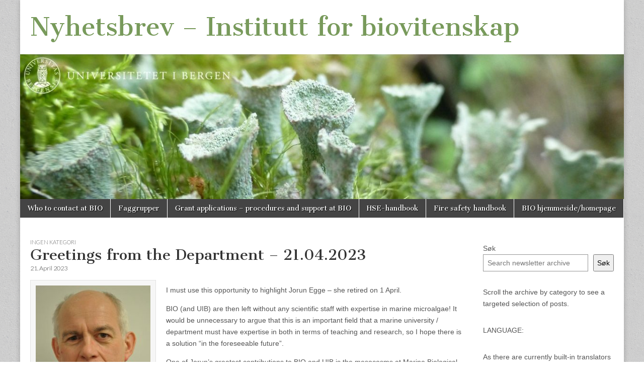

--- FILE ---
content_type: text/html; charset=UTF-8
request_url: https://bionytt.w.uib.no/en/2023/04/21/greeting-from-the-department/
body_size: 31842
content:
<!DOCTYPE html>
<html lang="en-GB">
<head>
	<meta charset="UTF-8" />
	<meta name="viewport" content="width=device-width, initial-scale=1.0" />
	<link rel="profile" href="http://gmpg.org/xfn/11" />
	<link rel="pingback" href="https://bionytt.w.uib.no/xmlrpc.php" />
	<title>Greetings from the Department &#8211; 21.04.2023 &#8211; Nyhetsbrev &#8211; Institutt for biovitenskap</title>
<meta name='robots' content='max-image-preview:large' />
	<style>img:is([sizes="auto" i], [sizes^="auto," i]) { contain-intrinsic-size: 3000px 1500px }</style>
	<link rel="alternate" href="https://bionytt.w.uib.no/2023/04/21/hilsen-fra-instituttet-34/" hreflang="nb" />
<link rel="alternate" href="https://bionytt.w.uib.no/en/2023/04/21/greeting-from-the-department/" hreflang="en" />
<link rel='dns-prefetch' href='//fonts.googleapis.com' />
<link rel="alternate" type="application/rss+xml" title="Nyhetsbrev - Institutt for biovitenskap &raquo; Feed" href="https://bionytt.w.uib.no/en/feed/" />
<link rel="alternate" type="application/rss+xml" title="Nyhetsbrev - Institutt for biovitenskap &raquo; Comments Feed" href="https://bionytt.w.uib.no/en/comments/feed/" />
<script type="text/javascript">
/* <![CDATA[ */
window._wpemojiSettings = {"baseUrl":"https:\/\/s.w.org\/images\/core\/emoji\/16.0.1\/72x72\/","ext":".png","svgUrl":"https:\/\/s.w.org\/images\/core\/emoji\/16.0.1\/svg\/","svgExt":".svg","source":{"concatemoji":"https:\/\/bionytt.w.uib.no\/wp-includes\/js\/wp-emoji-release.min.js?ver=6.8.2"}};
/*! This file is auto-generated */
!function(s,n){var o,i,e;function c(e){try{var t={supportTests:e,timestamp:(new Date).valueOf()};sessionStorage.setItem(o,JSON.stringify(t))}catch(e){}}function p(e,t,n){e.clearRect(0,0,e.canvas.width,e.canvas.height),e.fillText(t,0,0);var t=new Uint32Array(e.getImageData(0,0,e.canvas.width,e.canvas.height).data),a=(e.clearRect(0,0,e.canvas.width,e.canvas.height),e.fillText(n,0,0),new Uint32Array(e.getImageData(0,0,e.canvas.width,e.canvas.height).data));return t.every(function(e,t){return e===a[t]})}function u(e,t){e.clearRect(0,0,e.canvas.width,e.canvas.height),e.fillText(t,0,0);for(var n=e.getImageData(16,16,1,1),a=0;a<n.data.length;a++)if(0!==n.data[a])return!1;return!0}function f(e,t,n,a){switch(t){case"flag":return n(e,"\ud83c\udff3\ufe0f\u200d\u26a7\ufe0f","\ud83c\udff3\ufe0f\u200b\u26a7\ufe0f")?!1:!n(e,"\ud83c\udde8\ud83c\uddf6","\ud83c\udde8\u200b\ud83c\uddf6")&&!n(e,"\ud83c\udff4\udb40\udc67\udb40\udc62\udb40\udc65\udb40\udc6e\udb40\udc67\udb40\udc7f","\ud83c\udff4\u200b\udb40\udc67\u200b\udb40\udc62\u200b\udb40\udc65\u200b\udb40\udc6e\u200b\udb40\udc67\u200b\udb40\udc7f");case"emoji":return!a(e,"\ud83e\udedf")}return!1}function g(e,t,n,a){var r="undefined"!=typeof WorkerGlobalScope&&self instanceof WorkerGlobalScope?new OffscreenCanvas(300,150):s.createElement("canvas"),o=r.getContext("2d",{willReadFrequently:!0}),i=(o.textBaseline="top",o.font="600 32px Arial",{});return e.forEach(function(e){i[e]=t(o,e,n,a)}),i}function t(e){var t=s.createElement("script");t.src=e,t.defer=!0,s.head.appendChild(t)}"undefined"!=typeof Promise&&(o="wpEmojiSettingsSupports",i=["flag","emoji"],n.supports={everything:!0,everythingExceptFlag:!0},e=new Promise(function(e){s.addEventListener("DOMContentLoaded",e,{once:!0})}),new Promise(function(t){var n=function(){try{var e=JSON.parse(sessionStorage.getItem(o));if("object"==typeof e&&"number"==typeof e.timestamp&&(new Date).valueOf()<e.timestamp+604800&&"object"==typeof e.supportTests)return e.supportTests}catch(e){}return null}();if(!n){if("undefined"!=typeof Worker&&"undefined"!=typeof OffscreenCanvas&&"undefined"!=typeof URL&&URL.createObjectURL&&"undefined"!=typeof Blob)try{var e="postMessage("+g.toString()+"("+[JSON.stringify(i),f.toString(),p.toString(),u.toString()].join(",")+"));",a=new Blob([e],{type:"text/javascript"}),r=new Worker(URL.createObjectURL(a),{name:"wpTestEmojiSupports"});return void(r.onmessage=function(e){c(n=e.data),r.terminate(),t(n)})}catch(e){}c(n=g(i,f,p,u))}t(n)}).then(function(e){for(var t in e)n.supports[t]=e[t],n.supports.everything=n.supports.everything&&n.supports[t],"flag"!==t&&(n.supports.everythingExceptFlag=n.supports.everythingExceptFlag&&n.supports[t]);n.supports.everythingExceptFlag=n.supports.everythingExceptFlag&&!n.supports.flag,n.DOMReady=!1,n.readyCallback=function(){n.DOMReady=!0}}).then(function(){return e}).then(function(){var e;n.supports.everything||(n.readyCallback(),(e=n.source||{}).concatemoji?t(e.concatemoji):e.wpemoji&&e.twemoji&&(t(e.twemoji),t(e.wpemoji)))}))}((window,document),window._wpemojiSettings);
/* ]]> */
</script>
<style id='wp-emoji-styles-inline-css' type='text/css'>

	img.wp-smiley, img.emoji {
		display: inline !important;
		border: none !important;
		box-shadow: none !important;
		height: 1em !important;
		width: 1em !important;
		margin: 0 0.07em !important;
		vertical-align: -0.1em !important;
		background: none !important;
		padding: 0 !important;
	}
</style>
<link rel='stylesheet' id='wp-block-library-css' href='https://bionytt.w.uib.no/wp-includes/css/dist/block-library/style.min.css?ver=6.8.2' type='text/css' media='all' />
<style id='classic-theme-styles-inline-css' type='text/css'>
/*! This file is auto-generated */
.wp-block-button__link{color:#fff;background-color:#32373c;border-radius:9999px;box-shadow:none;text-decoration:none;padding:calc(.667em + 2px) calc(1.333em + 2px);font-size:1.125em}.wp-block-file__button{background:#32373c;color:#fff;text-decoration:none}
</style>
<style id='global-styles-inline-css' type='text/css'>
:root{--wp--preset--aspect-ratio--square: 1;--wp--preset--aspect-ratio--4-3: 4/3;--wp--preset--aspect-ratio--3-4: 3/4;--wp--preset--aspect-ratio--3-2: 3/2;--wp--preset--aspect-ratio--2-3: 2/3;--wp--preset--aspect-ratio--16-9: 16/9;--wp--preset--aspect-ratio--9-16: 9/16;--wp--preset--color--black: #000000;--wp--preset--color--cyan-bluish-gray: #abb8c3;--wp--preset--color--white: #ffffff;--wp--preset--color--pale-pink: #f78da7;--wp--preset--color--vivid-red: #cf2e2e;--wp--preset--color--luminous-vivid-orange: #ff6900;--wp--preset--color--luminous-vivid-amber: #fcb900;--wp--preset--color--light-green-cyan: #7bdcb5;--wp--preset--color--vivid-green-cyan: #00d084;--wp--preset--color--pale-cyan-blue: #8ed1fc;--wp--preset--color--vivid-cyan-blue: #0693e3;--wp--preset--color--vivid-purple: #9b51e0;--wp--preset--gradient--vivid-cyan-blue-to-vivid-purple: linear-gradient(135deg,rgba(6,147,227,1) 0%,rgb(155,81,224) 100%);--wp--preset--gradient--light-green-cyan-to-vivid-green-cyan: linear-gradient(135deg,rgb(122,220,180) 0%,rgb(0,208,130) 100%);--wp--preset--gradient--luminous-vivid-amber-to-luminous-vivid-orange: linear-gradient(135deg,rgba(252,185,0,1) 0%,rgba(255,105,0,1) 100%);--wp--preset--gradient--luminous-vivid-orange-to-vivid-red: linear-gradient(135deg,rgba(255,105,0,1) 0%,rgb(207,46,46) 100%);--wp--preset--gradient--very-light-gray-to-cyan-bluish-gray: linear-gradient(135deg,rgb(238,238,238) 0%,rgb(169,184,195) 100%);--wp--preset--gradient--cool-to-warm-spectrum: linear-gradient(135deg,rgb(74,234,220) 0%,rgb(151,120,209) 20%,rgb(207,42,186) 40%,rgb(238,44,130) 60%,rgb(251,105,98) 80%,rgb(254,248,76) 100%);--wp--preset--gradient--blush-light-purple: linear-gradient(135deg,rgb(255,206,236) 0%,rgb(152,150,240) 100%);--wp--preset--gradient--blush-bordeaux: linear-gradient(135deg,rgb(254,205,165) 0%,rgb(254,45,45) 50%,rgb(107,0,62) 100%);--wp--preset--gradient--luminous-dusk: linear-gradient(135deg,rgb(255,203,112) 0%,rgb(199,81,192) 50%,rgb(65,88,208) 100%);--wp--preset--gradient--pale-ocean: linear-gradient(135deg,rgb(255,245,203) 0%,rgb(182,227,212) 50%,rgb(51,167,181) 100%);--wp--preset--gradient--electric-grass: linear-gradient(135deg,rgb(202,248,128) 0%,rgb(113,206,126) 100%);--wp--preset--gradient--midnight: linear-gradient(135deg,rgb(2,3,129) 0%,rgb(40,116,252) 100%);--wp--preset--font-size--small: 13px;--wp--preset--font-size--medium: 20px;--wp--preset--font-size--large: 36px;--wp--preset--font-size--x-large: 42px;--wp--preset--spacing--20: 0.44rem;--wp--preset--spacing--30: 0.67rem;--wp--preset--spacing--40: 1rem;--wp--preset--spacing--50: 1.5rem;--wp--preset--spacing--60: 2.25rem;--wp--preset--spacing--70: 3.38rem;--wp--preset--spacing--80: 5.06rem;--wp--preset--shadow--natural: 6px 6px 9px rgba(0, 0, 0, 0.2);--wp--preset--shadow--deep: 12px 12px 50px rgba(0, 0, 0, 0.4);--wp--preset--shadow--sharp: 6px 6px 0px rgba(0, 0, 0, 0.2);--wp--preset--shadow--outlined: 6px 6px 0px -3px rgba(255, 255, 255, 1), 6px 6px rgba(0, 0, 0, 1);--wp--preset--shadow--crisp: 6px 6px 0px rgba(0, 0, 0, 1);}:where(.is-layout-flex){gap: 0.5em;}:where(.is-layout-grid){gap: 0.5em;}body .is-layout-flex{display: flex;}.is-layout-flex{flex-wrap: wrap;align-items: center;}.is-layout-flex > :is(*, div){margin: 0;}body .is-layout-grid{display: grid;}.is-layout-grid > :is(*, div){margin: 0;}:where(.wp-block-columns.is-layout-flex){gap: 2em;}:where(.wp-block-columns.is-layout-grid){gap: 2em;}:where(.wp-block-post-template.is-layout-flex){gap: 1.25em;}:where(.wp-block-post-template.is-layout-grid){gap: 1.25em;}.has-black-color{color: var(--wp--preset--color--black) !important;}.has-cyan-bluish-gray-color{color: var(--wp--preset--color--cyan-bluish-gray) !important;}.has-white-color{color: var(--wp--preset--color--white) !important;}.has-pale-pink-color{color: var(--wp--preset--color--pale-pink) !important;}.has-vivid-red-color{color: var(--wp--preset--color--vivid-red) !important;}.has-luminous-vivid-orange-color{color: var(--wp--preset--color--luminous-vivid-orange) !important;}.has-luminous-vivid-amber-color{color: var(--wp--preset--color--luminous-vivid-amber) !important;}.has-light-green-cyan-color{color: var(--wp--preset--color--light-green-cyan) !important;}.has-vivid-green-cyan-color{color: var(--wp--preset--color--vivid-green-cyan) !important;}.has-pale-cyan-blue-color{color: var(--wp--preset--color--pale-cyan-blue) !important;}.has-vivid-cyan-blue-color{color: var(--wp--preset--color--vivid-cyan-blue) !important;}.has-vivid-purple-color{color: var(--wp--preset--color--vivid-purple) !important;}.has-black-background-color{background-color: var(--wp--preset--color--black) !important;}.has-cyan-bluish-gray-background-color{background-color: var(--wp--preset--color--cyan-bluish-gray) !important;}.has-white-background-color{background-color: var(--wp--preset--color--white) !important;}.has-pale-pink-background-color{background-color: var(--wp--preset--color--pale-pink) !important;}.has-vivid-red-background-color{background-color: var(--wp--preset--color--vivid-red) !important;}.has-luminous-vivid-orange-background-color{background-color: var(--wp--preset--color--luminous-vivid-orange) !important;}.has-luminous-vivid-amber-background-color{background-color: var(--wp--preset--color--luminous-vivid-amber) !important;}.has-light-green-cyan-background-color{background-color: var(--wp--preset--color--light-green-cyan) !important;}.has-vivid-green-cyan-background-color{background-color: var(--wp--preset--color--vivid-green-cyan) !important;}.has-pale-cyan-blue-background-color{background-color: var(--wp--preset--color--pale-cyan-blue) !important;}.has-vivid-cyan-blue-background-color{background-color: var(--wp--preset--color--vivid-cyan-blue) !important;}.has-vivid-purple-background-color{background-color: var(--wp--preset--color--vivid-purple) !important;}.has-black-border-color{border-color: var(--wp--preset--color--black) !important;}.has-cyan-bluish-gray-border-color{border-color: var(--wp--preset--color--cyan-bluish-gray) !important;}.has-white-border-color{border-color: var(--wp--preset--color--white) !important;}.has-pale-pink-border-color{border-color: var(--wp--preset--color--pale-pink) !important;}.has-vivid-red-border-color{border-color: var(--wp--preset--color--vivid-red) !important;}.has-luminous-vivid-orange-border-color{border-color: var(--wp--preset--color--luminous-vivid-orange) !important;}.has-luminous-vivid-amber-border-color{border-color: var(--wp--preset--color--luminous-vivid-amber) !important;}.has-light-green-cyan-border-color{border-color: var(--wp--preset--color--light-green-cyan) !important;}.has-vivid-green-cyan-border-color{border-color: var(--wp--preset--color--vivid-green-cyan) !important;}.has-pale-cyan-blue-border-color{border-color: var(--wp--preset--color--pale-cyan-blue) !important;}.has-vivid-cyan-blue-border-color{border-color: var(--wp--preset--color--vivid-cyan-blue) !important;}.has-vivid-purple-border-color{border-color: var(--wp--preset--color--vivid-purple) !important;}.has-vivid-cyan-blue-to-vivid-purple-gradient-background{background: var(--wp--preset--gradient--vivid-cyan-blue-to-vivid-purple) !important;}.has-light-green-cyan-to-vivid-green-cyan-gradient-background{background: var(--wp--preset--gradient--light-green-cyan-to-vivid-green-cyan) !important;}.has-luminous-vivid-amber-to-luminous-vivid-orange-gradient-background{background: var(--wp--preset--gradient--luminous-vivid-amber-to-luminous-vivid-orange) !important;}.has-luminous-vivid-orange-to-vivid-red-gradient-background{background: var(--wp--preset--gradient--luminous-vivid-orange-to-vivid-red) !important;}.has-very-light-gray-to-cyan-bluish-gray-gradient-background{background: var(--wp--preset--gradient--very-light-gray-to-cyan-bluish-gray) !important;}.has-cool-to-warm-spectrum-gradient-background{background: var(--wp--preset--gradient--cool-to-warm-spectrum) !important;}.has-blush-light-purple-gradient-background{background: var(--wp--preset--gradient--blush-light-purple) !important;}.has-blush-bordeaux-gradient-background{background: var(--wp--preset--gradient--blush-bordeaux) !important;}.has-luminous-dusk-gradient-background{background: var(--wp--preset--gradient--luminous-dusk) !important;}.has-pale-ocean-gradient-background{background: var(--wp--preset--gradient--pale-ocean) !important;}.has-electric-grass-gradient-background{background: var(--wp--preset--gradient--electric-grass) !important;}.has-midnight-gradient-background{background: var(--wp--preset--gradient--midnight) !important;}.has-small-font-size{font-size: var(--wp--preset--font-size--small) !important;}.has-medium-font-size{font-size: var(--wp--preset--font-size--medium) !important;}.has-large-font-size{font-size: var(--wp--preset--font-size--large) !important;}.has-x-large-font-size{font-size: var(--wp--preset--font-size--x-large) !important;}
:where(.wp-block-post-template.is-layout-flex){gap: 1.25em;}:where(.wp-block-post-template.is-layout-grid){gap: 1.25em;}
:where(.wp-block-columns.is-layout-flex){gap: 2em;}:where(.wp-block-columns.is-layout-grid){gap: 2em;}
:root :where(.wp-block-pullquote){font-size: 1.5em;line-height: 1.6;}
</style>
<link rel='stylesheet' id='google_fonts-css' href='//fonts.googleapis.com/css?family=Cantata+One|Lato:300,700' type='text/css' media='all' />
<link rel='stylesheet' id='theme_stylesheet-css' href='https://bionytt.w.uib.no/wp-content/themes/magazine-basic/style.css?ver=6.8.2' type='text/css' media='all' />
<link rel='stylesheet' id='font_awesome-css' href='https://bionytt.w.uib.no/wp-content/themes/magazine-basic/library/css/font-awesome.css?ver=4.7.0' type='text/css' media='all' />
<script type="text/javascript" src="https://bionytt.w.uib.no/wp-includes/js/jquery/jquery.min.js?ver=3.7.1" id="jquery-core-js"></script>
<script type="text/javascript" src="https://bionytt.w.uib.no/wp-includes/js/jquery/jquery-migrate.min.js?ver=3.4.1" id="jquery-migrate-js"></script>
<link rel="https://api.w.org/" href="https://bionytt.w.uib.no/wp-json/" /><link rel="alternate" title="JSON" type="application/json" href="https://bionytt.w.uib.no/wp-json/wp/v2/posts/3725" /><link rel="EditURI" type="application/rsd+xml" title="RSD" href="https://bionytt.w.uib.no/xmlrpc.php?rsd" />
<meta name="generator" content="WordPress 6.8.2" />
<link rel="canonical" href="https://bionytt.w.uib.no/en/2023/04/21/greeting-from-the-department/" />
<link rel='shortlink' href='https://bionytt.w.uib.no/?p=3725' />
<link rel="alternate" title="oEmbed (JSON)" type="application/json+oembed" href="https://bionytt.w.uib.no/wp-json/oembed/1.0/embed?url=https%3A%2F%2Fbionytt.w.uib.no%2Fen%2F2023%2F04%2F21%2Fgreeting-from-the-department%2F&#038;lang=en" />
<link rel="alternate" title="oEmbed (XML)" type="text/xml+oembed" href="https://bionytt.w.uib.no/wp-json/oembed/1.0/embed?url=https%3A%2F%2Fbionytt.w.uib.no%2Fen%2F2023%2F04%2F21%2Fgreeting-from-the-department%2F&#038;format=xml&#038;lang=en" />
<style type="text/css">


.widget{
    background-image:none;
    border:0px; }


</style>
<!-- Analytics by WP Statistics - https://wp-statistics.com -->
<style>
#site-title a,#site-description{color:#789a5b !important}
#page{background-color:#ffffff}
.entry-meta a,.entry-content a,.widget a{color:#004e9c}
</style>
	<style type="text/css" id="custom-background-css">
body.custom-background { background-color: #ffffff; background-image: url("https://bionytt.w.uib.no/wp-content/themes/magazine-basic/library/images/solid.png"); background-position: left top; background-size: auto; background-repeat: repeat; background-attachment: scroll; }
</style>
	</head>

<body class="wp-singular post-template-default single single-post postid-3725 single-format-standard custom-background wp-theme-magazine-basic">
	<div id="page" class="grid  ">
		<header id="header" class="row" role="banner">
			<div class="c12">
				<div id="mobile-menu">
					<a href="#" class="left-menu"><i class="fa fa-reorder"></i></a>
					<a href="#"><i class="fa fa-search"></i></a>
				</div>
				<div id="drop-down-search"><form role="search" method="get" class="search-form" action="https://bionytt.w.uib.no/en/">
				<label>
					<span class="screen-reader-text">Search for:</span>
					<input type="search" class="search-field" placeholder="Search &hellip;" value="" name="s" />
				</label>
				<input type="submit" class="search-submit" value="Search" />
			</form></div>

								<div class="title-logo-wrapper fl">
										<div class="header-group">
												<div id="site-title"><a href="https://bionytt.w.uib.no/en" title="Nyhetsbrev &#8211; Institutt for biovitenskap" rel="home">Nyhetsbrev &#8211; Institutt for biovitenskap</a></div>
											</div>
				</div>

									<a href="https://bionytt.w.uib.no/en" title="Nyhetsbrev &#8211; Institutt for biovitenskap" rel="home"><img id="header-img" src="https://bionytt.w.uib.no/files/2022/04/cropped-toppbilde.midlertidig.jpg" width="1280" height="307" alt="" /></a>
					
				<div id="nav-wrapper">
					<div class="nav-content">
						<nav id="site-navigation" class="menus clearfix" role="navigation">
							<h3 class="screen-reader-text">Main menu</h3>
							<a class="screen-reader-text" href="#primary" title="Skip to content">Skip to content</a>
							<div id="main-menu" class="menu-toppmeny-container"><ul id="menu-toppmeny" class="menu"><li id="menu-item-7676" class="menu-item menu-item-type-custom menu-item-object-custom menu-item-7676"><a href="https://www.uib.no/en/bio/53833/contact-us-who-does-what">Who to contact at BIO</a>
<li id="menu-item-7685" class="menu-item menu-item-type-custom menu-item-object-custom menu-item-7685"><a href="https://www.uib.no/en/bio/159551/groups-bio">Faggrupper</a>
<li id="menu-item-7677" class="menu-item menu-item-type-custom menu-item-object-custom menu-item-7677"><a href="https://www.uib.no/en/bio/166025/external-funding-application-process-bio">Grant applications &#8211; procedures and support at BIO</a>
<li id="menu-item-7678" class="menu-item menu-item-type-custom menu-item-object-custom menu-item-7678"><a href="https://www.uib.no/en/bio/164921/hse-handbook-department-biological-sciences">HSE-handbook</a>
<li id="menu-item-7679" class="menu-item menu-item-type-custom menu-item-object-custom menu-item-7679"><a href="https://www.uib.no/en/bio/165418/fire-safety-handbook-department-biological-sciences">Fire safety handbook</a>
<li id="menu-item-13936" class="menu-item menu-item-type-custom menu-item-object-custom menu-item-13936"><a href="https://www.uib.no/bio">BIO hjemmeside/homepage</a>
</ul></div>						</nav><!-- #site-navigation -->

											</div>
				</div>

			</div><!-- .c12 -->
		</header><!-- #header.row -->

		<div id="main" class="row">
	<div id="primary" class="c9" role="main">
			<article id="post-3725" class="post-3725 post type-post status-publish format-standard hentry category-uncategorized-en">

	    <header>
                <div class="post-category"><a href="https://bionytt.w.uib.no/en/category/uncategorized-en/" rel="category tag">Ingen kategori</a></div>
            <h1 class="entry-title">Greetings from the Department &#8211; 21.04.2023</h1>
    <div class="entry-meta">
        <time class="published" datetime="2023-04-21">21. April 2023</time>    </div>
</header>

	    <div class="entry-content">
		    <div id="attachment_1951" style="width: 250px" class="wp-caption alignleft"><a href="http://bionytt.w.uib.no/files/2022/10/picture-11695-1427117166.jpg"><img fetchpriority="high" decoding="async" aria-describedby="caption-attachment-1951" class="size-medium wp-image-1951" src="http://bionytt.w.uib.no/files/2022/10/picture-11695-1427117166-240x300.jpg" alt="" width="240" height="300" srcset="https://bionytt.w.uib.no/files/2022/10/picture-11695-1427117166-240x300.jpg 240w, https://bionytt.w.uib.no/files/2022/10/picture-11695-1427117166-120x150.jpg 120w, https://bionytt.w.uib.no/files/2022/10/picture-11695-1427117166-260x325.jpg 260w, https://bionytt.w.uib.no/files/2022/10/picture-11695-1427117166-160x200.jpg 160w, https://bionytt.w.uib.no/files/2022/10/picture-11695-1427117166.jpg 400w" sizes="(max-width: 240px) 100vw, 240px" /></a><p id="caption-attachment-1951" class="wp-caption-text">Foto: UiB/privat</p></div>
<p>I must use this opportunity to highlight Jorun Egge &#8211; she retired on 1 April.</p>
<p>BIO (and UIB) are then left without any scientific staff with expertise in marine microalgae! It would be unnecessary to argue that this is an important field that a marine university / department must have expertise in both in terms of teaching and research, so I hope there is a solution &#8220;in the foreseeable future&#8221;.</p>
<p>One of Jorun&#8217;s greatest contributions to BIO and UIB is the mesocosms at Marine Biological Station Espegrend. For 30-40 years, they have been central to many NFR and EU projects and given us a large international network. Over the years, hundreds of researchers and students have taken part in mesocosm experiments at Espegrend, and the activity has been incredibly important for the professional community. I hope Jorun&#8217;s exit does not mean that an era of experimental plankton ecology at UIB is coming to an end, we just have to find someone who can carry on the legacy. &#8220;Aunt Pose&#8221; will continue to be part of the EU project Aquacosm-plus until the end of the new year next year, so fortunately she will not disappear yet. We celebrate Jorun on Friday 12 May at 2 p.m.</p>
<p>We are (soon) approaching the start of the spring semester. Exam questions must be formulated and answered, master&#8217;s theses (approx. 120 pieces!) must be written and read and everything must be graded in a fair way. The peak season for trips and fieldwork is also approaching, so it&#8217;s just a matter of keeping going!</p>
<p>&nbsp;</p>
<p>Gunnar</p>
<p>***</p>
<p>Gunnar Bratbak</p>
<p>Group leader, Microbiology group</p>
	    </div><!-- .entry-content -->

	        <footer class="entry">
	    	</footer><!-- .entry -->
	
	</article><!-- #post-3725 -->
			<div id="posts-pagination">
				<h3 class="screen-reader-text">Post navigation</h3>
				<div class="previous fl"><a href="https://bionytt.w.uib.no/en/2023/04/21/3705/" rel="prev">&larr; Biologisk fagutvalg, BFU</a></div>
				<div class="next fr"><a href="https://bionytt.w.uib.no/en/2023/04/28/talk-about-your-research-in-the-media/" rel="next">Talk about your research in the media &rarr;</a></div>
			</div><!-- #posts-pagination -->

			
<div id="comments" class="comments-area">

	
	
	
</div><!-- #comments .comments-area -->
			</div><!-- #primary -->

	<div id="secondary" class="c3 end" role="complementary">
		<aside id="block-23" class="widget widget_block widget_search"><form role="search" method="get" action="https://bionytt.w.uib.no/en/" class="wp-block-search__button-outside wp-block-search__text-button wp-block-search"    ><label class="wp-block-search__label" for="wp-block-search__input-1" >Søk</label><div class="wp-block-search__inside-wrapper " ><input class="wp-block-search__input" id="wp-block-search__input-1" placeholder="Search newsletter archive" value="" type="search" name="s" required /><button aria-label="Søk" class="wp-block-search__button wp-element-button" type="submit" >Søk</button></div></form></aside><aside id="block-36" class="widget widget_block widget_text">
<p>Scroll the archive by category to see a targeted selection of posts. </p>
</aside><aside id="block-40" class="widget widget_block widget_text">
<p>LANGUAGE:</p>
</aside><aside id="block-41" class="widget widget_block widget_text">
<p>As there are currently built-in translators in all the major web browsers, we now primarily publish our articles only in the language in which we receive the material. We trust that you will work out how to translate any article into your language of preference whenever needed.</p>
</aside><aside id="block-34" class="widget widget_block">
<h2 class="wp-block-heading">Resources &amp; facilities</h2>
</aside><aside id="block-33" class="widget widget_block">
<ul class="wp-block-list">
<li><a href="https://www.uib.no/en/bio/179374/bio-ecc-network-group-early-career-scientists-department-biological-sciences-bio">BIO Early Career Community</a></li>



<li><a href="https://www.uib.no/bio/84885/levendelaboratoriene">Live animal facilities at BIO (Levendelaboratoriene [NO])</a></li>



<li><a href="https://www.uib.no/bio/56609/universitetet-i-bergen-marinbiologisk-stasjon">Marine Biological Station Espegrend</a></li>



<li><a href="https://www.uib.no/en/bio/116270/embrc-norway">EMBRC Norway</a></li>



<li><a href="https://www.uib.no/en/elmi">ELMILAB</a></li>



<li><a href="https://www.uib.no/en/bio/84902/finse-alpine-research-center">Finse alpine research center</a></li>



<li><a href="https://www.uib.no/en/bio/122997/national-algaeparc-mongstad-nam">National AlgaePARC Mongstad (NAM)</a></li>



<li><a href="https://w3.uib.no/nb/bio/95264/naturen-popul%C3%A6rvitenskaplig-tidskrift-fra-uib">Naturen - Populærvitenskaplig tidskrift fra UiB [NO]</a></li>



<li><a href="https://www.uib.no/en/bio/55762/research-vessels">Research vessels</a></li>



<li><a href="https://muho.no/lyngheisenteret/en">The Heathland Centre - Lyngheisenteret</a></li>



<li><a href="https://ilab.no/en/">The Industrial and Aquatic Laboratory (ILAB)</a></li>
</ul>
</aside><aside id="block-18" class="widget widget_block">
<div class="wp-block-buttons is-layout-flex wp-block-buttons-is-layout-flex"></div>
</aside><aside id="block-31" class="widget widget_block">
<div class="wp-block-buttons is-layout-flex wp-block-buttons-is-layout-flex"></div>
</aside><aside id="block-6" class="widget widget_block">
<div class="wp-block-group"><div class="wp-block-group__inner-container is-layout-flow wp-block-group-is-layout-flow">
<h2 class="wp-block-heading has-text-color" id="categories" style="color:#4ea0b7">Categories</h2>


<ul class="wp-block-categories-list wp-block-categories">	<li class="cat-item cat-item-407"><a href="https://bionytt.w.uib.no/en/category/ongoings/events-en/">BIO Calendar</a>
</li>
	<li class="cat-item cat-item-620085"><a href="https://bionytt.w.uib.no/en/category/techinfo/buildings-and-maintenance-en/">Buildings and operations</a>
</li>
	<li class="cat-item cat-item-620109"><a href="https://bionytt.w.uib.no/en/category/ongoings/external-events/">External events</a>
</li>
	<li class="cat-item cat-item-621450"><a href="https://bionytt.w.uib.no/en/category/uncategorized-en/">Ingen kategori</a>
</li>
	<li class="cat-item cat-item-620113"><a href="https://bionytt.w.uib.no/en/category/techinfo/infrastructure/">Scientific infrastructure</a>
</li>
	<li class="cat-item cat-item-619588"><a href="https://bionytt.w.uib.no/en/category/ongoings/social-en-en/">Social</a>
</li>
	<li class="cat-item cat-item-619537"><a href="https://bionytt.w.uib.no/en/category/teaching-and-student-matters/">Teaching and student matters</a>
</li>
	<li class="cat-item cat-item-620101"><a href="https://bionytt.w.uib.no/en/category/techinfo/">Technical info</a>
</li>
	<li class="cat-item cat-item-621154"><a href="https://bionytt.w.uib.no/en/category/ongoings/uib-calendar/">UiB Calendar</a>
</li>
	<li class="cat-item cat-item-619498"><a href="https://bionytt.w.uib.no/en/category/uib-news/">UiB News</a>
</li>
</ul></div></div>
</aside><aside id="block-3" class="widget widget_block">
<div class="wp-block-group"><div class="wp-block-group__inner-container is-layout-flow wp-block-group-is-layout-flow"></div></div>
</aside><aside id="block-4" class="widget widget_block">
<div class="wp-block-group"><div class="wp-block-group__inner-container is-layout-flow wp-block-group-is-layout-flow"></div></div>
</aside>	</div><!-- #secondary.widget-area -->

		</div> <!-- #main.row -->
</div> <!-- #page.grid -->

<footer id="footer" role="contentinfo">

	<div id="footer-content" class="grid ">
		<div class="row">

			<p class="copyright c12">
				<span class="fl">Copyright &copy; 2026 <a href="https://bionytt.w.uib.no/en">Nyhetsbrev &#8211; Institutt for biovitenskap</a>. All Rights Reserved.</span>
				<span class="fr">The Magazine Basic Theme by <a href="https://themes.bavotasan.com/">bavotasan.com</a>.</span>
			</p><!-- .c12 -->

		</div><!-- .row -->
	</div><!-- #footer-content.grid -->

</footer><!-- #footer -->

<script type="speculationrules">
{"prefetch":[{"source":"document","where":{"and":[{"href_matches":"\/*"},{"not":{"href_matches":["\/wp-*.php","\/wp-admin\/*","\/files\/*","\/wp-content\/*","\/wp-content\/plugins\/*","\/wp-content\/themes\/magazine-basic\/*","\/*\\?(.+)"]}},{"not":{"selector_matches":"a[rel~=\"nofollow\"]"}},{"not":{"selector_matches":".no-prefetch, .no-prefetch a"}}]},"eagerness":"conservative"}]}
</script>
<script type="text/javascript" src="https://bionytt.w.uib.no/wp-includes/js/comment-reply.min.js?ver=6.8.2" id="comment-reply-js" async="async" data-wp-strategy="async"></script>
<script type="text/javascript" src="https://bionytt.w.uib.no/wp-content/themes/magazine-basic/library/js/theme.js?ver=6.8.2" id="theme_js-js"></script>
<script type="text/javascript" id="wp-statistics-tracker-js-extra">
/* <![CDATA[ */
var WP_Statistics_Tracker_Object = {"requestUrl":"https:\/\/bionytt.w.uib.no\/wp-json\/wp-statistics\/v2","ajaxUrl":"https:\/\/bionytt.w.uib.no\/wp-admin\/admin-ajax.php","hitParams":{"wp_statistics_hit":1,"source_type":"post","source_id":3725,"search_query":"","signature":"1ae298f6c986f2fef7fabc9fd3774ab0","endpoint":"hit"},"option":{"dntEnabled":"","bypassAdBlockers":"","consentIntegration":{"name":null,"status":[]},"isPreview":false,"userOnline":false,"trackAnonymously":false,"isWpConsentApiActive":false,"consentLevel":"functional"},"isLegacyEventLoaded":"","customEventAjaxUrl":"https:\/\/bionytt.w.uib.no\/wp-admin\/admin-ajax.php?action=wp_statistics_custom_event&nonce=ad42c16c60","onlineParams":{"wp_statistics_hit":1,"source_type":"post","source_id":3725,"search_query":"","signature":"1ae298f6c986f2fef7fabc9fd3774ab0","action":"wp_statistics_online_check"},"jsCheckTime":"60000"};
/* ]]> */
</script>
<script type="text/javascript" src="https://bionytt.w.uib.no/wp-content/plugins/wp-statistics/assets/js/tracker.js?ver=14.16" id="wp-statistics-tracker-js"></script>
</body>
</html>